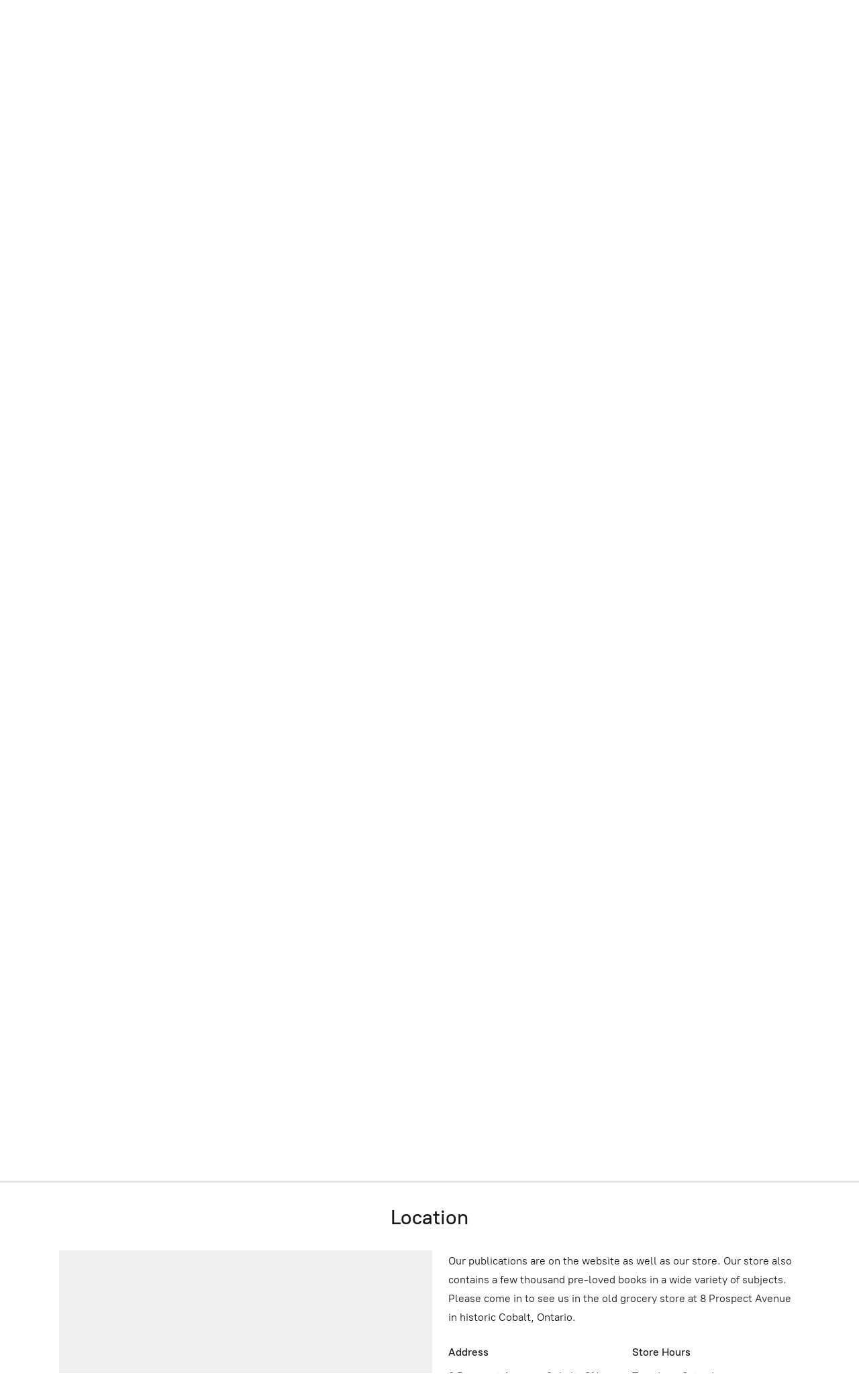

--- FILE ---
content_type: application/javascript;charset=utf-8
request_url: https://app.ecwid.com/categories.js?ownerid=16617547&jsonp=menu.fill
body_size: 1067
content:
menu.fill([{"id":33993182,"name":"Alphabetical","nameForUrl":"Alphabetical","link":"#!/Alphabetical/c/33993182","slug":"alphabetical","dataLevel":1,"sub":null},{"id":34050264,"name":"EBooks","nameForUrl":"EBooks","link":"#!/EBooks/c/34050264","slug":"ebooks","dataLevel":1,"sub":null},{"id":33993197,"name":"Genre List","nameForUrl":"Genre List","link":"#!/Genre-List/c/33993197","slug":"genre-list","dataLevel":1,"sub":[{"id":34050323,"name":"Bahá'í Titles","nameForUrl":"Bahá'í Titles","link":"#!/Baháí-Titles/c/34050323","slug":"bahai-titles","dataLevel":2,"sub":null},{"id":34050298,"name":"Biography/Autobiography","nameForUrl":"Biography/Autobiography","link":"#!/Biography-Autobiography/c/34050298","slug":"biography-autobiography","dataLevel":2,"sub":null},{"id":34050313,"name":"Books for Writers","nameForUrl":"Books for Writers","link":"#!/Books-for-Writers/c/34050313","slug":"books-for-writers","dataLevel":2,"sub":null},{"id":34050304,"name":"Colour Pictorial Collections","nameForUrl":"Colour Pictorial Collections","link":"#!/Colour-Pictorial-Collections/c/34050304","slug":"colour-pictorial-collections","dataLevel":2,"sub":null},{"id":34050305,"name":"Compilations & Study Guides","nameForUrl":"Compilations & Study Guides","link":"#!/Compilations-&-Study-Guides/c/34050305","slug":"compilations--study-guides","dataLevel":2,"sub":null},{"id":34050310,"name":"Craft / How-to Books","nameForUrl":"Craft / How-to Books","link":"#!/Craft-How-to-Books/c/34050310","slug":"craft-how-to-books","dataLevel":2,"sub":null},{"id":34050302,"name":"Fiction","nameForUrl":"Fiction","link":"#!/Fiction/c/34050302","slug":"fiction","dataLevel":2,"sub":null},{"id":34050273,"name":"History","nameForUrl":"History","link":"#!/History/c/34050273","slug":"history","dataLevel":2,"sub":[{"id":34240580,"name":"Cobalt & Area","nameForUrl":"Cobalt & Area","link":"#!/Cobalt-&-Area/c/34240580","slug":"cobalt--area","dataLevel":3,"sub":null},{"id":34240579,"name":"LCHM Collections","nameForUrl":"LCHM Collections","link":"#!/LCHM-Collections/c/34240579","slug":"lchm-collections","dataLevel":3,"sub":null},{"id":34243145,"name":"TAHA","nameForUrl":"TAHA","link":"#!/TAHA/c/34243145","slug":"taha","dataLevel":3,"sub":null},{"id":34240581,"name":"Temiskaming","nameForUrl":"Temiskaming","link":"#!/Temiskaming/c/34240581","slug":"temiskaming","dataLevel":3,"sub":null}]},{"id":34050321,"name":"Poetry","nameForUrl":"Poetry","link":"#!/Poetry/c/34050321","slug":"poetry","dataLevel":2,"sub":[{"id":34240575,"name":"NOPC","nameForUrl":"NOPC","link":"#!/NOPC/c/34240575","slug":"nopc","dataLevel":3,"sub":null}]},{"id":34050318,"name":"Research / Geneaology","nameForUrl":"Research / Geneaology","link":"#!/Research-Geneaology/c/34050318","slug":"research-geneaology","dataLevel":2,"sub":null},{"id":34050306,"name":"Self Help","nameForUrl":"Self Help","link":"#!/Self-Help/c/34050306","slug":"self-help","dataLevel":2,"sub":null},{"id":34050324,"name":"Trains","nameForUrl":"Trains","link":"#!/Trains/c/34050324","slug":"trains","dataLevel":2,"sub":null},{"id":34050322,"name":"Youth and Children","nameForUrl":"Youth and Children","link":"#!/Youth-and-Children/c/34050322","slug":"youth-and-children","dataLevel":2,"sub":null}]},{"id":36039199,"name":"Special Pre-Loved Books","nameForUrl":"Special Pre-Loved Books","link":"#!/Special-Pre-Loved-Books/c/36039199","slug":"special-pre-loved-books","dataLevel":1,"sub":null},{"id":50571756,"name":"Pre-publication Specials","nameForUrl":"Pre-publication Specials","link":"#!/Pre-publication-Specials/c/50571756","slug":"pre-publication-specials","dataLevel":1,"sub":null},{"id":56962519,"name":"Author","nameForUrl":"Author","link":"#!/Author/c/56962519","slug":"author","dataLevel":1,"sub":null},{"id":117131518,"name":"Puzzles","nameForUrl":"Puzzles","link":"#!/Puzzles/c/117131518","slug":"puzzles","dataLevel":1,"sub":null}]);
